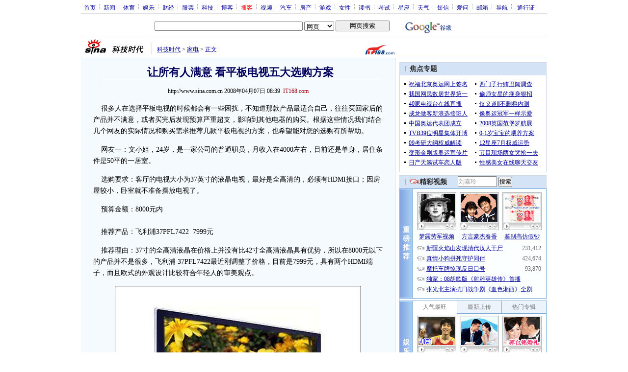

--- FILE ---
content_type: text/html; charset=utf-8
request_url: https://www.google.com/recaptcha/api2/aframe
body_size: 270
content:
<!DOCTYPE HTML><html><head><meta http-equiv="content-type" content="text/html; charset=UTF-8"></head><body><script nonce="yTxPRxS3Z-0bUBwz4DwthQ">/** Anti-fraud and anti-abuse applications only. See google.com/recaptcha */ try{var clients={'sodar':'https://pagead2.googlesyndication.com/pagead/sodar?'};window.addEventListener("message",function(a){try{if(a.source===window.parent){var b=JSON.parse(a.data);var c=clients[b['id']];if(c){var d=document.createElement('img');d.src=c+b['params']+'&rc='+(localStorage.getItem("rc::a")?sessionStorage.getItem("rc::b"):"");window.document.body.appendChild(d);sessionStorage.setItem("rc::e",parseInt(sessionStorage.getItem("rc::e")||0)+1);localStorage.setItem("rc::h",'1769443022955');}}}catch(b){}});window.parent.postMessage("_grecaptcha_ready", "*");}catch(b){}</script></body></html>

--- FILE ---
content_type: application/javascript
request_url: https://sax.sina.com.cn/newimpress?rotate_count=5&TIMESTAMP=mkvcopu1&referral=http%3A%2F%2Ftech.sina.com.cn%2Fe%2F2008-04-07%2F08392121453.shtml&adunitid=PDPS000000005420&sourceRefer=http%3A%2F%2Ftech.sina.com.cn%2Fe%2F2008-04-07%2F08392121453.shtml&am=%7Bds%3A1280x720%2Cfv%3A0%2Cov%3ALinux%20x86_64%7D&callback=_sinaads_cbs_x08zyt
body_size: -30
content:
_sinaads_cbs_x08zyt({"ad":[],"mapUrl":[]})